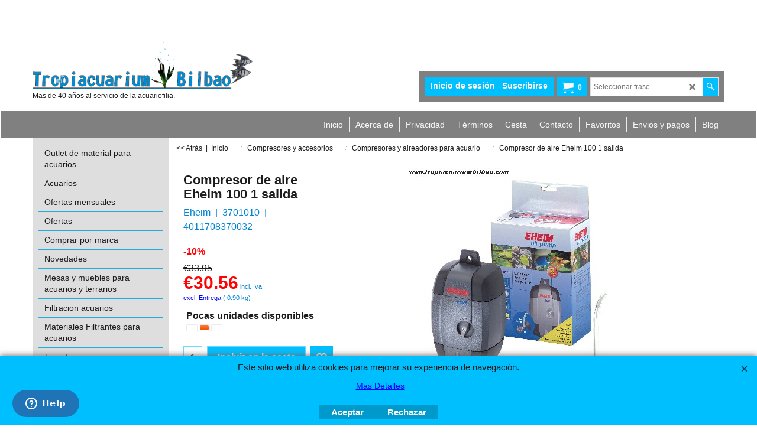

--- FILE ---
content_type: application/javascript
request_url: https://www.tropiacuariumbilbao.com/contents/es/d203_Compresores_y_aireadores_para_acuario_.js?lmd=f
body_size: 1497
content:
var tf=(this.name=='dynLoad'?parent.tf:this),core;
//<!--BEGIN_C78E91C8-61BA-447e-B459-F6FE529C7724-->
var LMD='46039.509722';
//<!--END_C78E91C8-61BA-447e-B459-F6FE529C7724-->
if(tf.nametag.get('sig')==tf.wssig||this.name=='price'||this.name=='dynLoad'||tf.content.isInSF()){
var _prc=[
'[base64]',
'[base64]',
'[base64]',
'[base64]',
'[base64]',
'[base64]',
'[base64]',
'[base64]',
'[base64]',
'[base64]',
'[base64]',
'[base64]',
'[base64]'];
var qsStkQry='qry=AQL7914,AQL7915,3701010,3702010,3704010,SE08812,SE08814,SE08816,LP20,ACO9725,ACO9730,HAP100,7619788,S790,&h=02DED25897AF509DB9CA5B0A156DFDA73EAB3467&id=DA754529B51DA47F8F80D49C23EDD43F50557059'.split('&h=');
qsStkQry=qsStkQry[0].replace(/\+/g,'%2b').replace(/&/g,'%26')+'&h='+qsStkQry[1];
tf.content.dynLoadPrice('es/d203_Compresores_y_aireadores_para_acuario_',_prc,true,tf.isInSF()?null:function(id){if(tf.core.endload)tf.core.endload(id);else {try{if(parent.endload)parent.endload(id);}catch(e){}}},tf.wm.jfile('d203_Compresores_y_aireadores_para_acuario_.js'),qsStkQry);
}
function checkpagedate(){
var p=tf.content;
if(p&&typeof(p.LMD)=='string'&&p.LMD!=''&&'d203_Compresores_y_aireadores_para_acuario_.js'.replace(/(_|\.js)/g,'')==tf.wm.jfile(p.location.href).replace(/(_|\.html)/g,'')){
if(LMD!=p.LMD)p.location.replace(tf.wm.url('d203_Compresores_y_aireadores_para_acuario.html',LMD,1));
}else setTimeout("checkpagedate()",200);
}
if(this.name!='dynamic'&&this.name!='dynLoad'){checkpagedate();}
var loaded=true;
// Version tag, please don't remove
// $Revision: 35866 $
// $HeadURL: svn://localhost/ShopFactory/branches/V14_60/bin/SFXTemplates/Themes/SFX-SPO-CC_siro/Pages/SFX-Content_navLeft/prices.js $

--- FILE ---
content_type: text/xml;charset=UTF-8
request_url: https://www.tropiacuariumbilbao.com/contents/stkcontrol/stkControl.php
body_size: 213
content:
{"data":{"AQL7914":[{"ProductID":"P4403","InternalID":"P4403","Quantity":"2.000","MinOrderQuantity":"-1.000","MaxOrderQuantity":"-1.000","errmsg":"","statuscode":0}],"AQL7915":[{"ProductID":"P4404","InternalID":"P4404","Quantity":"2.000","MinOrderQuantity":"-1.000","MaxOrderQuantity":"-1.000","errmsg":"","statuscode":0}],"3701010":[{"ProductID":"P2233","InternalID":"P2233","Quantity":"1.000","MinOrderQuantity":"-1.000","MaxOrderQuantity":"-1.000","errmsg":"","statuscode":0}],"3702010":[{"ProductID":"P2232","InternalID":"P2232","Quantity":"1.000","MinOrderQuantity":"-1.000","MaxOrderQuantity":"-1.000","errmsg":"","statuscode":0}],"3704010":[{"ProductID":"P2231","InternalID":"P2231","Quantity":"1.000","MinOrderQuantity":"-1.000","MaxOrderQuantity":"-1.000","errmsg":"","statuscode":0}],"SE08812":[{"ProductID":"P2235","InternalID":"P2235","Quantity":"1.000","MinOrderQuantity":"-1.000","MaxOrderQuantity":"-1.000","errmsg":"","statuscode":0}],"SE08814":[{"ProductID":"P2236","InternalID":"P2236","Quantity":"1.000","MinOrderQuantity":"-1.000","MaxOrderQuantity":"-1.000","errmsg":"","statuscode":0}],"SE08816":[{"ProductID":"P2237","InternalID":"P2237","Quantity":"1.000","MinOrderQuantity":"-1.000","MaxOrderQuantity":"-1.000","errmsg":"","statuscode":0}],"LP20":{"errmsg":"Warning: stock level is unknown","statuscode":-3},"ACO9725":[{"ProductID":"P2240","InternalID":"P2240","Quantity":"0.000","MinOrderQuantity":"-1.000","MaxOrderQuantity":"-1.000","errmsg":"","statuscode":0}],"ACO9730":[{"ProductID":"P2241","InternalID":"P2241","Quantity":"0.000","MinOrderQuantity":"-1.000","MaxOrderQuantity":"-1.000","errmsg":"","statuscode":0}],"HAP100":[{"ProductID":"P2238","InternalID":"P2238","Quantity":"0.000","MinOrderQuantity":"-1.000","MaxOrderQuantity":"-1.000","errmsg":"","statuscode":0}],"7619788":[{"ProductID":"P4688","InternalID":"P4688","Quantity":"2.000","MinOrderQuantity":"-1.000","MaxOrderQuantity":"-1.000","errmsg":"","statuscode":0}],"S790":[{"ProductID":"P2229","InternalID":"P2229","Quantity":"2.000","MinOrderQuantity":"-1.000","MaxOrderQuantity":"-1.000","errmsg":"","statuscode":0}]}}

--- FILE ---
content_type: application/javascript
request_url: https://www.tropiacuariumbilbao.com/contents/date.js?lmd=29480368
body_size: 181
content:
// <script>
lmd['index']='46039.518669';
lmd['core']='46039.518056';
lmd['extra']='46039.509722';
lmd['contactus']='46039.509722';
lmd['lang']='44470.564583';
lmd['index1holder']='46039.517361';
lmd['index2holder']='46039.517361';
lmd['grey']='46039.518056';
lmd['conf']='46039.518056';
lmd['cload']='46039.509722';
lmd['pconfirm']='46039.509722';
lmd['ordertotal']='46039.513889';
lmd['orderterms']='46039.513889';
lmd['clearterms']='46039.509722';
lmd['optinout']='0.0';
lmd['minicartholder']='46039.509722';
lmd['searchholder']='46039.517361';
lmd['searchcsv']='46039.517361';
lmd['loginholder']='46039.509722';
if(tf.sfSession)tf.sfSession.id=lmd['index'];
if(tf.sfPersist)tf.sfPersist.id=lmd['index'];
// </script>
// $Revision: 42776 $// $HeadURL: svn://localhost/ShopFactory/branches/V14_60/bin/Common%20Files/parseLang/date.js $

--- FILE ---
content_type: application/javascript
request_url: https://www.tropiacuariumbilbao.com/shared_files/echo.js?lmd=43152.433264
body_size: 1262
content:
/*! echo-js v1.7.3 | (c) 2016 @toddmotto | https://github.com/toddmotto/echo */
(function (root, factory) {
if (typeof define === 'function' && define.amd) {
define(function() {
return factory(root);
});
} else if (typeof exports === 'object') {
module.exports = factory;
} else {
root.echo = factory(root);
}
})(this, function (root) {
'use strict';
var echo = {};
var callback = function () {};
var offset, poll, delay, useDebounce, unload;
var getClientRect = function(el) {
var rect = el.getBoundingClientRect();
if (rect.left == 0 && rect.right == 0 && rect.top == 0 && rect.bottom == 0) {
if (el.parentNode) rect = el.parentNode.getBoundingClientRect();
}
return rect;
}
var isHidden = function (el, rect) {
function getComputedStyle(el, prop){
if (el.currentStyle) return el.currentStyle[prop];
else return tf.content.document.defaultView.getComputedStyle(el, '')[prop];
}
while (el && el.nodeType === 1) {
if (getComputedStyle(el, 'display') == 'none' || getComputedStyle(el, 'visibility') == 'hidden') {
return true;
}
el = el.parentNode;
if (el.offsetWidth <= 0 && el.offsetHeight <= 0 && !el.getClientRects().length) return true;
}
return false;
};
var inView = function (element, view) {
if (tf.jQuery && $(element).parents('.Index1,.Index2').length > 0 && isHidden(element, box)) {
return false;
}
var box = getClientRect(element);
return (box.right >= view.l && box.bottom >= view.t && box.left <= view.r && box.top <= view.b);
};
var debounceOrThrottle = function () {
if(!useDebounce && !!poll) {
return;
}
clearTimeout(poll);
poll = setTimeout(function(){
echo.render();
poll = null;
}, delay);
};
echo.init = function (opts) {
opts = opts || {};
var offsetAll = opts.offset || 0;
var offsetVertical = opts.offsetVertical || offsetAll;
var offsetHorizontal = opts.offsetHorizontal || offsetAll;
var optionToInt = function (opt, fallback) {
return parseInt(opt || fallback, 10);
};
offset = {
t: optionToInt(opts.offsetTop, offsetVertical),
b: optionToInt(opts.offsetBottom, offsetVertical),
l: optionToInt(opts.offsetLeft, offsetHorizontal),
r: optionToInt(opts.offsetRight, offsetHorizontal)
};
delay = optionToInt(opts.throttle, 250);
useDebounce = opts.debounce !== false;
unload = !!opts.unload;
callback = opts.callback || callback;
setTimeout(echo.render, 20);
if (document.addEventListener) {
root.addEventListener('load', debounceOrThrottle, false);
root.addEventListener('scroll', debounceOrThrottle, false);
if (document.body) document.body.addEventListener('scroll', debounceOrThrottle, false);
} else {
root.attachEvent('onload', debounceOrThrottle);
root.attachEvent('onscroll', debounceOrThrottle);
if (document.body) document.body.attachEvent('onscroll', debounceOrThrottle);
}
};
echo.render = function () {
var nodes = document.querySelectorAll('img[data-echo], [data-echo-background]');
var length = nodes.length;
if (!length) return;
var src, elem;
var view = {
l: 0 - offset.l,
t: 0 - offset.t,
b: (root.innerHeight || document.documentElement.clientHeight) + offset.b,
r: (root.innerWidth || document.documentElement.clientWidth) + offset.r
};
for (var i = 0; i < length; i++) {
elem = nodes[i];
if (inView(elem, view)) {
if (unload) {
elem.setAttribute('data-echo-placeholder', elem.src);
}
if (elem.getAttribute('data-echo-background') !== null) {
elem.style.backgroundImage = "url(" + elem.getAttribute('data-echo-background') + ")";
}
else {
elem.src = elem.getAttribute('data-echo');
}
if (!unload) {
elem.removeAttribute('data-echo');
elem.removeAttribute('data-echo-background');
}
callback(elem, 'load');
}
else if (unload && !!(src = elem.getAttribute('data-echo-placeholder'))) {
if (elem.getAttribute('data-echo-background') !== null) {
elem.style.backgroundImage = "url(" + src + ")";
}
else {
elem.src = src;
}
elem.removeAttribute('data-echo-placeholder');
callback(elem, 'unload');
}
}
/*if (!length) {
echo.detach();
}*/
};
echo.detach = function () {
if (document.removeEventListener) {
root.removeEventListener('scroll', debounceOrThrottle);
} else {
root.detachEvent('onscroll', debounceOrThrottle);
}
clearTimeout(poll);
};
return echo;
});
// $Revision: 40062 $
// $HeadURL: svn://3d3-p432/ShopFactory/branches/V14_50/bin/SFXTemplates/shared_files/echo.js $


--- FILE ---
content_type: text/xml;charset=UTF-8
request_url: https://www.tropiacuariumbilbao.com/contents/phpwidgets/recommend_widget.php?id=P2233&lang=es&lmd=29480368
body_size: 473
content:
{"p2232":["p2232","2","Compresor de aire Eheim 200 2 salidas"," Aireador para acuarios medianos.  Se suministra completo con difusores especiales regulables y tubos flexibles&#44; 2 salidas&#44; valvulas antirretorno (2X) derivacion en Y(1x) . Caudal 200 l\/h","  Se suministra completo con 2 difusores especiales regulables y tubo flexible. Duradero y silencioso .Flujo de aire regulable en el aparato Flujo y apariencia de aire ajustable en el difusor EHEIM Completo con difusor(2x)y tubo de aire(2x)   Caracteristicas:Duradero y silencioso Flujo de aire regulable en el aparato Flujo y apariencia de aire ajustable en el difusor EHEIM Completo con difusor(2x)y tubo de aire(2x) valvulas antirretorno (2X) derivacion en Y(1x) Cantidad de aire suministrada: 200 l\/h Consumo:3&#44;5 w\t\tUnboxing Compresor Eheim Air 400\t","","p2232_compresor_eheim_200.html","..\/media\/t_3702_caja_20180308130548.jpg","","3702010","39.95","{}","Y","24 1705 1739 ","P2232~39.950000~-1.000~-1.000~1.000~1~10.000~1706778000,1709145660,0,0~SM4,1,0.00,0.00;SM5,1,0.00,0.00;SM3,1,0.00,0.00;SM6,0,0.00,0.00;SM7,0,0.00,0.00;~~0.90~~~~Eheim~Compresores y accesorios|Compresores y aireadores para acuario|~24 1705 1739 ~~0.000000~0.000~~0~~~~4011708370025\/","","Eheim","4011708370025","","","1","10.000","300","312","1706778000,1709145660,0,0","TD1","","","","0.90 kg"]}